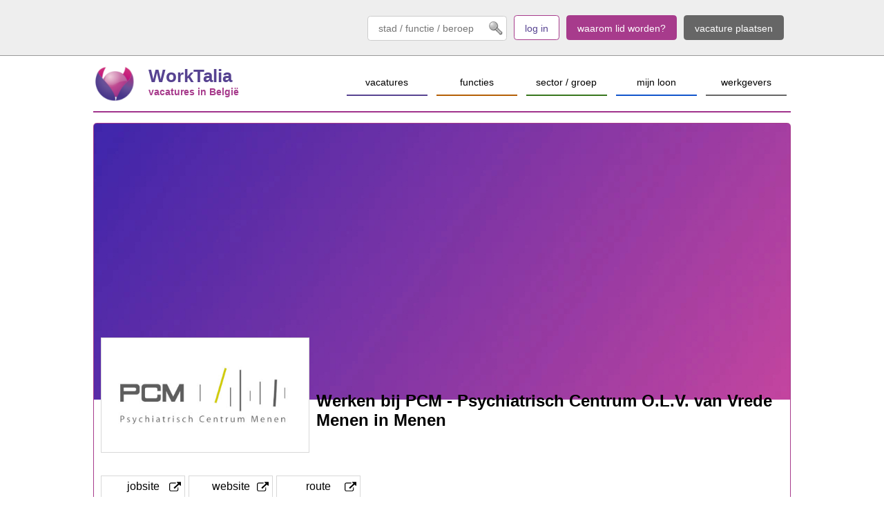

--- FILE ---
content_type: text/html
request_url: https://worktalia.com/enterprise_detail.asp?enterprise=6214
body_size: 8233
content:
<meta name="viewport" content="width=device-width, initial-scale=1, maximum-scale=1">
<style>
@media screen and (max-width: 1000px) {
  .Travelmode_box { width:98%;margin-left:1%;  }  
}

@media screen and (min-width: 1000px) {
  .Travelmode_box  { width:32.8%;  }     
}
</style>

<!-- Facebook Pixel Code -->
<script>
  !function(f,b,e,v,n,t,s)
  {if(f.fbq)return;n=f.fbq=function(){n.callMethod?
  n.callMethod.apply(n,arguments):n.queue.push(arguments)};
  if(!f._fbq)f._fbq=n;n.push=n;n.loaded=!0;n.version='2.0';
  n.queue=[];t=b.createElement(e);t.async=!0;
  t.src=v;s=b.getElementsByTagName(e)[0];
  s.parentNode.insertBefore(t,s)}(window, document,'script',
  'https://connect.facebook.net/en_US/fbevents.js');
  fbq('init', '2171294689562103');
  fbq('track', 'PageView');
</script>
<noscript><img height="1" width="1" style="display:none"
  src="https://www.facebook.com/tr?id=2171294689562103&ev=PageView&noscript=1"
/></noscript>
<!-- End Facebook Pixel Code -->

<!-- Global site tag (gtag.js) - Google Analytics -->
<script async src="https://www.googletagmanager.com/gtag/js?id=UA-16020914-11"></script>
<script>
  window.dataLayer = window.dataLayer || [];
  function gtag(){dataLayer.push(arguments);}
  gtag('js', new Date());

  gtag('config', 'UA-16020914-11');
</script>

<!-- Google Tag Manager -->
<script>(function(w,d,s,l,i){w[l]=w[l]||[];w[l].push({'gtm.start':
new Date().getTime(),event:'gtm.js'});var f=d.getElementsByTagName(s)[0],
j=d.createElement(s),dl=l!='dataLayer'?'&l='+l:'';j.async=true;j.src=
'https://www.googletagmanager.com/gtm.js?id='+i+dl;f.parentNode.insertBefore(j,f);
})(window,document,'script','dataLayer','GTM-55C68T9');</script>
<!-- End Google Tag Manager -->

<html lang="nl">
  <head>
<link rel="stylesheet" href="css/worktalia18.css" type="text/css">
<link rel="stylesheet" href="css/magazine18.css" type="text/css">    
<title>Vacatures bij PCM - Psychiatrisch Centrum O.L.V. van Vrede Menen in Menen</title>
<meta name="description" content="Zoek je een job bij PCM - Psychiatrisch Centrum O.L.V. van Vrede Menen in Menen? Lees hier de vacatures of klik naar de jobsite voor een open sollicitatie"> 
	
  </head>
  <body>
<script>
function CompanyClickJS(company){
document.JobClick.src="https://www.worktalia.com/ctrack.asp?company="+company;
}

</script>  
<!-- Google Tag Manager (noscript) -->
<noscript><iframe src="https://www.googletagmanager.com/ns.html?id=GTM-55C68T9"
height="0" width="0" style="display:none;visibility:hidden"></iframe></noscript>
<!-- End Google Tag Manager (noscript) -->
	
<link rel="stylesheet" href="css/sport.css" type="text/css">








<div class="Sport_MobileDivs" style="background-color:#FFFFFF;border-bottom: 1px solid #999999;height: 65px;">
<div class="Sporttext_White" style="max-width:40px;width:20%;height:50px;overflow: hidden;font-size:1em;font-weight:bold;float:left;padding-top:14px;padding-left:5px;"><a href="/"><img src="pictures/sport/icon/logo.png" width="32" height="32" alt="" border="0"></a></div>

<div class="Sporttext_White" style="width:auto;height:50px;overflow: hidden;white-space:nowrap; font-size:0.5em;font-weight:bold;float:left;padding-top:14px;"><a href="/" class="SportText_Purple" style="font-size:3em;font-weight:bold;">WorkTalia</a>
</div>

<div class="Sporttext_White" style="float: right;max-width:90px;width:25%;height:50px;overflow: hidden;font-size:1em;font-weight:bold;padding-top:12px;padding-left:5px;text-align: center;"><a href="/vacatures_plaatsen.asp" class="SportText_blue" style="font-size:0.8em;color:orange;"><img src="/pictures/cv.png" width="24" height="24" alt="" border="0"><br> plaats job</a></div>
<div class="Sporttext_White" style="max-width:40px;width:20%;height:50px;overflow: hidden;font-size:1em;font-weight:bold;float:right;padding-top:14px;">
<a href="javascript:Activate_XMemberDIV();"><img style="filter: grayscale(100%);" src="pictures/user.png" width="32" height="32" alt="" border="0"></a>
</div>

</div>











<div class="BigScreenDivs" style="background-color:#eeeeeeff;border-bottom: 1px solid #999999">
<div class="Sportpage_MaxWidth" style="height:80px;">
<img title="Clickimage" alt="Clickimage" src="https://www.worktalia.com/pictures/empty.gif" name="JobClick" width="1" height="1" border="0" id="JobClick" title="JobClick" />

<a href="/vacatures_plaatsen.asp"><div class="Sportbox_Pink Sporttext_White" 
style="float:right;margin-top:22px;margin-right:10px;border-color:#666666;background-color:#666666;">vacature plaatsen</div></a>
<a href="/#nieuwehelden"><div class="Sportbox_Pink Sporttext_White" style="float:right;margin-top:22px;margin-right:10px;border-color:#a73b8c;background-color:#a73b8c;">waarom lid worden?</div></a>
<a href="javascript:Activate_XMemberDIV();"><div class="Sportbox_Pink SportText_Purple" style="float:right;margin-top:22px;background-color:#FFFFFF;margin-right:10px;border-color:#a73b8c;">log in</div></a>


<script type="text/javascript" src="includes/sportsearch.js"></script>
<form id="SportForm" name="SportForm" method="post"><input class="Sportbox_Pink Sporttext_black" style="float:right;margin-top:22px;margin-right:10px;background-color:#FFFFFF;border-color:#cccccc;background-position: center right 5px;
    background-repeat: no-repeat;
    background-image: url(pictures/sport/icon/search_icon.png);
    background-size: 20px;filter:grayscale(100%);" name="SearchBox" onkeyup="showSportHint(this.value,'txt1','SportForm','NL','0',true)" type="text" id="SearchBox" placeholder="stad / functie / beroep" autocomplete="off"><div id="SportSearchDiv" class="page_searchhint text_black" style="width:500px;z-index: 99;position:absolute;top:70px;left:50%;"></div></form>



		</div>
</div>
<div class="Sportpage_MaxWidth Sport_BigScreenDivs" style="height:80px;">
<div style="width:80px;float:left;">
<span style="display: inline-block;height: 100%;vertical-align: middle;"></span><a href="/"><img src="pictures/sport/icon/logo.png" width="60" height="60" border="0" style="vertical-align:middle;" alt="WorkTalia vacatures en jobs" title="WorkTalia vacatures en jobs"></a></div>
<div style="width:230px;float:left;height:80px;padding-top: 15px;box-sizing: border-box;">
<a href="/" class="SportText_Purple" style="font-size:1.6em;font-weight:bold;">WorkTalia</a><br>
<a href="/" class="SportText_Pink" style="font-size:0.9em;font-weight:bold;">vacatures in Belgi&euml;</a>
</div>


<a href="business.asp" class="header_nav_fullscreen" title="vacatures plaatsen en rekruteren"><div class="Sport_DeskIcons Sport_MobileIcons_Companies Sporttext_Black">werkgevers</div></a>


<a href="loon_berekenen.asp" class="header_nav_fullscreen" title="tools en artikels rond loon"><div class="Sport_DeskIcons Sport_MobileIcons_Student Sporttext_Black">mijn loon</div></a>
<a href="sector.asp" class="header_nav_fullscreen" title="sectoren en vakgebieden"><div class="Sport_DeskIcons Sport_MobileIcons_WorkLife Sporttext_Black">sector / groep</div></a>

<a href="beroepen.asp" class="header_nav_fullscreen" title="functies en beroepen"><div class="Sport_DeskIcons Sport_MobileIcons_Career Sporttext_Black">functies</div></a>
<a href="vacature.asp" class="header_nav_fullscreen" title="vacatures zoeken in Vlaanderen"><div class="Sport_DeskIcons Sport_MobileIcons_Jobs Sporttext_Black">vacatures</div></a>

</div>


<div class="page_MaxWidth" style="height:2px;overflow:auto;background-color:#000000;border-bottom:2px solid #a0328b;margin-bottom:5px;">
</div>

<div class="page_MaxWidth" style="height:auto;overflow:hidden;margin-bottom:60px;">


<style>
.company_fiche{
	width: 96%;
	min-width:370px;
	height: auto;
    margin-left: auto;
    margin-right: auto;
    box-sizing: border-box;
    border: 1px solid gray;
    background-color: white;
	margin-bottom:5px;
	margin-left:1px;
	margin-right:1px;
	float:left;
 }
 .company_fiche_text{
	padding-left: 10px;
    padding-right: 10px;
    width: 100%;
    height: 100px;
    overflow: hidden;
    text-overflow: ellipsis;
    box-sizing: border-box;
 }
 .company_fiche_links{
	padding: 5px;
    width: 100%;
    height: 55px;
    overflow: hidden;
    white-space: nowrap;
    text-overflow: ellipsis;
    box-sizing: border-box;
 }

 .company_fiche_button{ 
 
	font-family: verdana;
    font-size: 1em;
    text-align: center;
    font-style: normal;
    float: right;
	width:48%;
    height: 46px;
    line-height: 20px;
    display: block;
    text-decoration: none;
    vertical-align: middle;
    margin: 1%;
    padding: 3px;
	box-sizing:border-box;
	background-color: white;
    color: black;
    border: black;
    border-width: 1;
    border-style: solid;
 }
 
</style>
<div class="MobileDivs">
<div class="Travelmode_box text_black" style="height:auto;background-color:#FFFFFF;display: flex;flex-direction: column;margin-bottom:20px;">
<div style="line-height:normal;display:flex;">

<div style="margin-top:10px;text-align:center; height:160px; background-color:FFFFFF;"><img src="pictures/companies/pcm.jpg" width="300" height="150" alt="" border="0"></div>
</div>

<div style="line-height:normal;display:flex;">

<div style="margin-left:10px;align-self: flex-end;padding-bottom: 15px;"><b style="font-size:1.2em;">Werken bij PCM - Psychiatrisch Centrum O.L.V. van Vrede Menen in Menen</b><br><span  style="font-size:0.9em;"></span></div>
</div>

<script>


function ToggleMyComp(comp){
document.JobClick.src="https://www.worktalia.com/mycomp.asp?member=0&comp="+comp;
	var JobIMG = 'CMP' + comp
    var img = document.getElementById(JobIMG).innerHTML;
        if (img!='volgen') {
            document.getElementById(JobIMG).innerHTML  = 'volgen';
        }
         else {
           document.getElementById(JobIMG).innerHTML = 'niet meer volgen';
       }
}
</script>
<div style="line-height:normal;display:flex;">

<a href="#jobs" class="text_black"><div class="text_black" style="width:100px;border:solid 1px #d8d8d8;text-align:center;height:30px;line-height:30px;margin-right:5px;">vacatures</div></a>
			<a href="https://www.pcmenen.be/jobs-stages/vacatures-spontaan-solliciteren/?utm_source=worktalia&utm_medium=organic" onclick="javascript:CompanyClickJS(6214);" target="_blank" class="text_black"><div class="text_black" style="width:100px;border:solid 1px #d8d8d8;text-align:center;height:30px;line-height:30px;margin-right:5px;background-position: center right 5px;background-repeat: no-repeat;background-image:url('pictures/external.svg');background-size: 14%;">jobsite</div></a>
			<a href="https://www.pcmenen.be/?utm_source=worktalia&utm_medium=organic" onclick="javascript:CompanyClickJS(6214);" target="_blank" class="text_black"><div class="text_black" style="width:100px;border:solid 1px #d8d8d8;text-align:center;height:30px;line-height:30px;margin-right:5px;background-position: center right 5px;background-repeat: no-repeat;background-image:url('pictures/external.svg');background-size: 14%;">website</div></a>

			<a href="https://www.google.com/maps/dir//Bruggestraat+75,Menen" onclick="javascript:CompanyClickJS(6214);" target="_blank" class="text_black"><div class="text_black" style="width:100px;border:solid 1px #d8d8d8;text-align:center;height:30px;line-height:30px;margin-right:5px;background-position: center right 5px;background-repeat: no-repeat;background-image:url('pictures/external.svg');background-size: 14%;">route</div></a>
		</div>
		<div class="text_black" style="line-height:normal;display:flex;padding:10px;">
			<div style="text-align:left;line-height:20px;">Maak je graag deel uit van onze enthousiaste equipe van 300 medewerkers, dan ben je alvast op de juiste pagina terechtgekomen. Om onze kwaliteit en innovatie binnen onze dienstverlening te verzekeren, zijn we steeds op zoek naar enthousiaste collega�s met diverse kwalificaties die onze organisatie kunnen verrijken.</div>
		</div>		
</div>

</div>
<div class="BigScreenDivs">
<div class="Travelmode_box text_black" style="position:relative;background-color: #FFFFFF;background-size: 100% 400px;width:100%;height:775px;background-image:url('pictures/companies/no_banner.jpg');background-repeat:no-repeat;display: flex;flex-direction: column;margin-bottom:20px;">
<div style="height:400px;position:absolute;">

</div>
<div style="line-height:normal;display:flex;position:absolute;top:310px;left:10px;">
<div style="text-align:center; width:310px;height:160px; border: solid 1px #d8d8d8;background-color:FFFFFF;padding-top:5px;"><img src="pictures/companies/pcm.jpg" width="300" height="150" alt="" border="0"></div>
<div style="margin-left:10px;align-self: flex-end;padding-bottom: 15px;"><h1 style="margin:0px;font-size: 1.5em;">Werken bij PCM - Psychiatrisch Centrum O.L.V. van Vrede Menen in Menen</h1><br><span  style="font-size:0.9em;"></span></div>
</div>
		<div style="line-height:normal;display:flex;position:absolute;top:510px;left:10px;">
	

			<a href="https://www.pcmenen.be/jobs-stages/vacatures-spontaan-solliciteren/?utm_source=worktalia&utm_medium=organic" onclick="javascript:CompanyClickJS(6214);" target="_blank" class="text_black"><div class="text_black" style="width:120px;border:solid 1px #d8d8d8;text-align:center;height:30px;line-height:30px;margin-right:5px;background-position: center right 5px;background-repeat: no-repeat;background-image:url('pictures/external.svg');background-size: 14%;">jobsite</div></a>
			<a href="https://www.pcmenen.be/?utm_source=worktalia&utm_medium=organic" onclick="javascript:CompanyClickJS(6214);" target="_blank" class="text_black"><div class="text_black" style="width:120px;border:solid 1px #d8d8d8;text-align:center;height:30px;line-height:30px;margin-right:5px;background-position: center right 5px;background-repeat: no-repeat;background-image:url('pictures/external.svg');background-size: 14%;">website</div></a>
			<a href="https://www.google.com/maps/dir//Bruggestraat+75,Menen" onclick="javascript:CompanyClickJS(6214);" target="_blank" class="text_black"><div class="text_black" style="width:120px;border:solid 1px #d8d8d8;text-align:center;height:30px;line-height:30px;margin-right:5px;background-position: center right 5px;background-repeat: no-repeat;background-image:url('pictures/external.svg');background-size: 14%;">route</div></a>

		</div>

		
		
				
		<div class="text_black" style="line-height:normal;display:flex;position:absolute;top:560px;padding:10px;">
			<div style="text-align:left;line-height:20px;height: 150px;overflow-y: auto;">Maak je graag deel uit van onze enthousiaste equipe van 300 medewerkers, dan ben je alvast op de juiste pagina terechtgekomen. Om onze kwaliteit en innovatie binnen onze dienstverlening te verzekeren, zijn we steeds op zoek naar enthousiaste collega�s met diverse kwalificaties die onze organisatie kunnen verrijken.</div>
		</div>	
		
		
</div>
</div>


<div class="Travelmode_box text_black" style='background-color:#a0328b;font-size:0.9rem;line-height: 20px;height: auto;text-align:left;padding:10px;min-width:240px;border-color:#0328b;width:100%;margin-bottom: 10px;margin-top: 0px;position:relative;'>

<a href="javascript:toggle_MemberDIV()"  class="text_black"><div class="text_black" style="width:100px;border:solid 1px #d8d8d8;text-align:center;height:30px;line-height:30px;margin-right:5px;background-color:#FFFFFF;"><span class="text_black" id="CMP6214">volgen</span></div></a>
	
</div>




<div class="Travelmode_box text_white" style='background-color:#574391;font-size:0.9rem;line-height: 20px;height: auto;text-align:left;padding:10px;min-width:240px;border-color:#bebebe;width:100%;margin-bottom: 10px;margin-top: 0px;position:relative;'>
<a href="vacatures.asp?city=279" class="text_white" title="vacatures zoeken in Menen">meer vacatures in Menen ></a>
</div>




<link rel="stylesheet" href="https://unpkg.com/leaflet@1.6.0/dist/leaflet.css"
   integrity="sha512-xwE/Az9zrjBIphAcBb3F6JVqxf46+CDLwfLMHloNu6KEQCAWi6HcDUbeOfBIptF7tcCzusKFjFw2yuvEpDL9wQ=="
   crossorigin=""/>
	 
<script src="https://unpkg.com/leaflet@1.6.0/dist/leaflet.js"
   integrity="sha512-gZwIG9x3wUXg2hdXF6+rVkLF/0Vi9U8D2Ntg4Ga5I5BZpVkVxlJWbSQtXPSiUTtC0TjtGOmxa1AJPuV0CPthew=="
   crossorigin=""></script>
<div id="map" style="width:100%;height:200px;"></div>

<script>

var map = L.map('map').setView([50.79889, 3.12279], 13);

 L.tileLayer('https://tile.openstreetmap.be/osmbe/{z}/{x}/{y}.png', {
      attribution:
	  '&copy; <a href="http://openstreetmap.org">OpenStreetMap</a> contributors' + 
	  ', Tiles courtesy of <a href="https://geo6.be/">GEO-6</a>',
  maxZoom: 18
  }).addTo(map);
  
  
  
var marker = L.marker([50.79889, 3.12279]).addTo(map);
var popup = marker.bindPopup('PCM - Psychiatrisch Centrum O.L.V. van Vrede Menen');
popup.openPopup();

</script>

<script>

function JobClickJS(job_id,city_b,ClickLoc,company){
document.JobClick.src="https://www.worktalia.com/track.asp?travelmode=1&city_a=0&city_b=" + city_b + "&group_id=0&function_id=0&job_id="+job_id+"&clickloc="+ClickLoc+"&company="+company;}


function ToggleMyJob(job_id){
document.JobClick.src="https://www.worktalia.com/myjob.asp?member=0&function=&job="+job_id;
	var JobIMG = 'MyJobIMG' + job_id
        var img = document.getElementById(JobIMG).src;
        if (img.indexOf('myjobs.png')!=-1) {
            document.getElementById(JobIMG).src  = 'pictures/checkbox.png';
        }
         else {
           document.getElementById(JobIMG).src = 'pictures/myjobs.png';
       }
}
</script>
<a id="jobs">


<div class="Travelmode_box text_white" style='background-color:#a0328b;font-size:0.9rem;line-height: 20px;height: auto;text-align:center;padding:10px;min-width:240px;border-color:#bebebe;width:100%;margin-bottom: 2px;margin-top: 10px;'>PCM - Psychiatrisch Centrum O.L.V. van Vrede Menen is actief in volgende sectoren</div>


<a href="bedrijven.asp?sector=43" class="text_black">
<div class="Travelmode_box text_black" style='background-color:#ffffff;font-size:0.9rem;line-height: 20px;height: auto;text-align:center;padding:10px;min-width:240px;border-color:#bebebe;width:100%;margin-bottom: 2px;margin-top: 10px;'>Social profit
</div></a>
<a href="bedrijven.asp?sector=95" class="text_black">
<div class="Travelmode_box text_black" style='background-color:#ffffff;font-size:0.9rem;line-height: 20px;height: auto;text-align:center;padding:10px;min-width:240px;border-color:#bebebe;width:100%;margin-bottom: 2px;margin-top: 10px;'>Geestelijke gezondheidszorg (GGZ)
</div></a>
<a href="bedrijven.asp?sector=79" class="text_black">
<div class="Travelmode_box text_black" style='background-color:#ffffff;font-size:0.9rem;line-height: 20px;height: auto;text-align:center;padding:10px;min-width:240px;border-color:#bebebe;width:100%;margin-bottom: 2px;margin-top: 10px;'>Ziekenhuis
</div></a>


<a href="bedrijven.asp" class="text_black">
<div class="Travelmode_box text_black" style='background-color:#ffffff;font-size:0.9rem;line-height: 20px;height: auto;text-align:center;padding:10px;min-width:240px;border-color:#bebebe;width:100%;margin-bottom: 2px;margin-top: 10px;'>alle bedrijven >
</div></a>



</div>


<div class="SportPage_MaxWidth Sport_BigScreenDivs Sporttext_Black">&copy; WorkTalia  | Kruishoutemsesteenweg 96, 9750 Kruisem (BE) | <a href="cookie_policy.asp" target="_blank" class="Sporttext_Black">Cooky Policy</a> | <a href="privacy_policy_nl.asp" target="_blank" class="Sporttext_Black">Privacy Policy</a>  | <a href="vacatures_plaatsen.asp" target="_blank" class="Sporttext_Black">vacatures plaatsen</a>  | <a href="magazine.asp?channel=28" target="_blank" class="Sporttext_Black">freelancers</a></div>





<div class="Sport_MobileDivs"  style="height:60px;width:100%;background-color:#f3f3f3ff;border-top:1px solid #999999;position: fixed; bottom: 0;">

<a href="vacature.asp"><div class="Sport_MobileIcons Sport_MobileIcons_Jobs Sporttext_Black"><img style="filter: grayscale(100%);" src="pictures/sport/icon/jobs_icon.png" width="32" height="32" alt="vacatures zoeken" title="vacatures zoeken" border="0"><br>jobs</div></a>

<a href="beroepen.asp"><div class="Sport_MobileIcons Sport_MobileIcons_Career Sporttext_Black"><img style="filter: grayscale(100%);" src="pictures/sport/icon/career_icon.png" width="32" height="32" alt="" border="0"><br>functies</div></a>
<a href="loon_berekenen.asp"><div class="Sport_MobileIcons Sport_MobileIcons_Student Sporttext_Black"><img style="filter: grayscale(100%);" src="pictures/sport/icon/student_icon.png" width="32" height="32" alt="" border="0"><br>je loon</div></a>
<a href="sector.asp"><div class="Sport_MobileIcons Sport_MobileIcons_WorkLife Sporttext_Black"><img style="filter: grayscale(100%);" src="pictures/sport/icon/worklife_icon.png" width="32" height="32" alt="" border="0"><br>sectoren</div></a>
<a href="business.asp"><div class="Sport_MobileIcons Sport_MobileIcons_Companies Sporttext_Black"><img style="filter: grayscale(100%);" src="pictures/sport/icon/companies_icon.png" width="32" height="32" alt="" border="0"><br>werkgever</div></a>
</div>


















<script language="javascript"> 

function toggle_MemberDIV() {

document.getElementById("fadeDIV").style.display = "block";
document.getElementById("fadeDIV").style.visibility = "visible";
document.getElementById("MemberDIV").style.display = "block";
document.getElementById("MemberDIV").style.visibility = "visible";
document.getElementById("XMemberDIV").style.display = "none";
document.getElementById("XMemberDIV").style.visibility = "hidden";
document.getElementById("PWMemberDIV").style.display = "none";
document.getElementById("PWMemberDIV").style.visibility = "hidden";
}
function Hide_MemberDIV() {
document.getElementById("fadeDIV").style.display = "none";
document.getElementById("fadeDIV").style.visibility = "hidden";
document.getElementById("MemberDIV").style.display = "none";
document.getElementById("MemberDIV").style.visibility = "hidden";
document.getElementById("XMemberDIV").style.display = "none";
document.getElementById("XMemberDIV").style.visibility = "hidden";
document.getElementById("PWMemberDIV").style.display = "none";
document.getElementById("PWMemberDIV").style.visibility = "hidden";
}

function Activate_XMemberDIV() {
document.getElementById("fadeDIV").style.display = "block";
document.getElementById("fadeDIV").style.visibility = "visible";
document.getElementById("XMemberDIV").style.display = "block";
document.getElementById("XMemberDIV").style.visibility = "visible";
document.getElementById("MemberDIV").style.display = "none";
document.getElementById("MemberDIV").style.visibility = "hidden";
document.getElementById("PWMemberDIV").style.display = "none";
document.getElementById("PWMemberDIV").style.visibility = "hidden";
}
function Activate_PWMemberDIV() {
document.getElementById("fadeDIV").style.display = "block";
document.getElementById("fadeDIV").style.visibility = "visible";
document.getElementById("PWMemberDIV").style.display = "block";
document.getElementById("PWMemberDIV").style.visibility = "visible";
document.getElementById("MemberDIV").style.display = "none";
document.getElementById("MemberDIV").style.visibility = "hidden";
document.getElementById("XMemberDIV").style.display = "none";
document.getElementById("XMemberDIV").style.visibility = "hidden";
}

function validateForm() {
    var x = document.forms["newmemberform"]["formCHK"].value;
    if (x == "") {
        document.getElementById("FormErrDIV").innerHTML = "Gelieve de optelsom te maken";
        return false;
    }
    var x = document.forms["newmemberform"]["mail"].value;
	if (x == "") {
        document.getElementById("FormErrDIV").innerHTML = "Gelieve een mailadres op te geven";
        return false;
    }
    if (!x.includes(".")) {
        document.getElementById("FormErrDIV").innerHTML = "Mailadres is niet correct";
        return false;
    }	
    if (!x.includes("@")) {
        document.getElementById("FormErrDIV").innerHTML = "Mailadres is niet correct";
        return false;
    }	
}
function validateForm2() {
    var x = document.forms["memberform"]["member_password"].value;
    if (x == "") {
        document.getElementById("MemberFormErrDIV").innerHTML = "Gelieve je paswoord op te geven";
        return false;
    }
    var x = document.forms["newmemberform"]["member_mail"].value;
	if (x == "") {
        document.getElementById("MemberFormErrDIV").innerHTML = "Gelieve een mailadres op te geven";
        return false;
    }
    if (!x.includes(".")) {
        document.getElementById("MemberFormErrDIV").innerHTML = "Mailadres is niet correct";
        return false;
    }	
    if (!x.includes("@")) {
        document.getElementById("MemberFormErrDIV").innerHTML = "Mailadres is niet correct";
        return false;
    }	
}
function validateForm3() {
    var x = document.forms["pwmemberform"]["member_pwmail"].value;
	if (x == "") {
        document.getElementById("MemberPWFormErrDIV").innerHTML = "Gelieve een mailadres op te geven";
        return false;
    }
    if (!x.includes(".")) {
        document.getElementById("MemberPWFormErrDIV").innerHTML = "Mailadres is niet correct";
        return false;
    }	
    if (!x.includes("@")) {
        document.getElementById("MemberPWFormErrDIV").innerHTML = "Mailadres is niet correct";
        return false;
    }	
}
</script>
<div id="fadeDIV" style="width:100%;height:100%;background-color:#000000; position:fixed; left:0; right:0; top:0; bottom:0; margin:auto;display:none;opacity: 0.7; "></div>

<div id="MemberDIV" class="DIVmember" style="z-index: 99;">
<a href="javascript:Hide_MemberDIV();" class="text_bigwhite"><div class="text_bigwhite"  style="height:50px;line-height:50px; width:100%;background-color:#cccccc;text-align:center;">annuleren</div></a>

<div class="text_black" style="margin-top:10px;">


<div class="text_black" style="padding:5px;width:99%;height:25px;box-sizing:border-box;">
<div style="width:30px;float:left;"><img style="vertical-align: middle;" src="pictures/checkbox.png" width="24" height="24" alt="" border="0"></div>
<div class="text_black" style="float:left;">directe links naar bedrijven en jobs</div>
</div>

<div class="text_black" style="padding:5px;width:99%;height:25px;box-sizing:border-box;">
<div style="width:30px;float:left;"><img style="vertical-align: middle;" src="pictures/checkbox.png" width="24" height="24" alt="" border="0"></div>
<div class="text_black" style="float:left;overflow:hidden;">gratis job tests voor beroepskeuze</div>
</div>

<div class="text_black" style="padding:5px;width:95%;height:25px;box-sizing:border-box;">
<div style="width:30px;float:left;"><img style="vertical-align: middle;" src="pictures/myjobs.png" width="24" height="24" alt="" border="0"></div>
<div class="text_black" style="float:left;">Bewaar of mail jobs voor later</div>
</div>

</div>

<div id="FormErrDIV" class="Sporttext_Black" style="margin-top:10px; padding-left:5px;width:95%;height:35px;line-height:35px; box-sizing:border-box;color:red;">
<a href="javascript:Activate_XMemberDIV();" class="SportText_Purple"><b>Reeds geregistreerd? Klik hier ></b></a>
</div>
<form action="" method="post" name="newmemberform" id="newmemberform"  onsubmit="return validateForm()">
<div style="background-color:green;"><input name="mail" type="text"  placeholder="&nbsp; je mailadres"  style="width:100%;" class="City_formbox text_pink" id="mail" value="" size="20" />

<input name="formCHK" placeholder="4 + 5 =" type="text" style="width:100%;" class="City_formbox text_pink" id="formCHK" size="1" />
<input name="CHKform" type="hidden" id="CHKform" value="9" />
<input name="Submit2" type="submit" class="City_formbox SportText_White" style="background-color:#a73b8c;width:100%;" value="Gratis registreren" />

</div></form></div>

<div id="XMemberDIV" class="DIVmember" style="z-index: 99;">
<a href="javascript:Hide_MemberDIV();" class="text_bigwhite"><div class="text_bigwhite"  style="height:50px;line-height:50px; width:100%;background-color:#cccccc;text-align:center;">annuleren</div></a>

<div class="text_black" style="margin-top:5px; padding-left:5px;width:95%;height:35px;line-height:35px; box-sizing:border-box;color:red;">

</div>

<div class="text_black" style="margin-top:10px; padding-left:5px;width:95%;height:30px;line-height:30px; box-sizing:border-box;color:red;">
<a href="javascript:Activate_PWMemberDIV();" class="SportText_Purple"><b>Paswoord vergeten? Klik hier ></b></a>
</div>
<div id="MemberFormErrDIV" class="text_black" style="margin-top:10px; padding-left:5px;width:95%;height:30px;line-height:30px; box-sizing:border-box;color:red;">
<a href="javascript:toggle_MemberDIV();" class="SportText_Purple"><b>Geen profiel? Schrijf je gratis in ></b></a>
</div>
<form action="" method="post" name="memberform" id="memberform"  onsubmit="return validateForm2()">
<div style="background-color:green;">
<input name="member_mail" type="text"  placeholder="&nbsp; je mailadres"  style="width:100%;" class="City_formbox text_pink" id="member_mail" value="" size="20" />
<input name="member_password" type="text"  placeholder="&nbsp; je paswoord"  style="width:100%;" class="City_formbox text_pink" id="member_password" value="" size="20" />
<input name="Submit2" type="submit" class="City_formbox text_white" style="background-color:#a73b8c;width:100%;" value="inloggen" />

</div></form></div>

<div id="PWMemberDIV" class="DIVmember" style="z-index: 99;">
<a href="javascript:Hide_MemberDIV();" class="text_bigwhite"><div class="text_bigwhite"  style="height:50px;line-height:50px; width:100%;background-color:#cccccc;text-align:center;">annuleren</div></a>
<div class="text_black" style="margin-top:5px; padding-left:5px;width:95%;height:35px;line-height:35px; box-sizing:border-box;color:red;"></div>

<div id="FormErrDIV" class="text_black" style="margin-top:10px; padding-left:5px;width:95%;height:35px;line-height:35px; box-sizing:border-box;color:red;">
<a href="javascript:Activate_XMemberDIV();" class="text_pink_bold">Reeds lid? Klik hier ></a>
</div>
<div id="MemberPWFormErrDIV" class="text_black" style="margin-top:10px; padding-left:5px;width:95%;height:30px;line-height:30px; box-sizing:border-box;color:red;">
<a href="javascript:toggle_MemberDIV();" class="text_pink_bold">Geen lid? Schrijf je gratis in ></a>
</div>

<form action="" method="post" name="pwmemberform" id="pwmemberform"  onsubmit="return validateForm3()">
<div style="background-color:green;">
<input name="member_pwmail" type="text"  placeholder="&nbsp; je mailadres"  style="width:100%;" class="City_formbox text_pink" id="member_pwmail" value="" size="20" />
<input name="Submit2" type="submit" class="City_formbox text_white" style="background-color:#a73b8c;width:100%;" value="paswoord aanvragen" />

</div></form></div>

</body>
</html>

--- FILE ---
content_type: text/css
request_url: https://worktalia.com/css/magazine18.css
body_size: 592
content:
@media screen and (max-width: 1000px) {
  .page_contentblock18_50 {width: 100%;}
}

@media screen and (min-width: 1000px) {
  .page_contentblock18_50 {width: 50%;}
}

.page_contentblock18_50 {
	max-width:500px;
	height:430px;
	margin-left: auto ;
  	margin-right: auto ;
	box-sizing: border-box;
	float:left;
}
.page_contentblock18_50_box {
    width: 98%;
    height: 420px;
    margin-left: auto;
    margin-right: auto;
    box-sizing: border-box;
    border: 1px solid #dcdcdc;
    background-color: white;    
}

.page_contentblock18_50_box_photo {
    width: 100%; 
    height:280px;
}
.page_contentblock18_50_box_photo_picture {
    width: 100%;
    height: 280px;
}

.page_contentblock18_50_box_photo_title {
    position: relative;
    box-sizing: border-box;
    background-color: white;
    display: block;
    left:5%;
    width:90%;
    bottom: 40px;
    height: 40px;
    line-height: 40px;
    padding-left: 10px;
    padding-right: 10px;
    overflow: hidden;
    word-break:break-all;
}
.page_contentblock18_50_box_intro {
    padding-left: 10px;
    padding-right: 10px;
    padding-top: 10px;        	
    width: 100%; 
    height:100px;
	overflow: hidden;
	text-overflow: ellipsis;
    box-sizing:border-box;
}
.page_contentblock18_50_box_links {
	padding: 5px;	
    width: 100%; 
    height:40px;
	overflow: hidden;
	white-space: nowrap; 
	text-overflow: ellipsis;
    box-sizing:border-box;
}

.page_contentblock18_50_box_links_buttons {
	font-family: verdana;
	font-size: 1em;
	text-align:center;
	font-style: normal;
	font-weight: bold;
	background-color: #a73b8c;
	float: right;
	height: 25px;
	line-height:25px;
	display:block;
	color: white;
	text-decoration: none;
	vertical-align: middle;
	margin-top:2px;
	margin-right:5px;
    padding-left:5px;
    padding-right:5px;
}

--- FILE ---
content_type: application/javascript
request_url: https://worktalia.com/includes/sportsearch.js
body_size: 683
content:
var xmlHttp
 
function showSportHint(str, box, thisForm, Language, region, autoSubmit)
{

document.getElementById("SportSearchDiv").style.visibility='visible';
document.getElementById("SportSearchDiv").innerHTML='<span class="Sporttext_Black">&nbsp;Zoeken...&nbsp;</span>';
if (str=='') { 
document.getElementById("SportSearchDiv").innerHTML=''; 
document.getElementById("SportSearchDiv").style.visibility='hidden';
}
if (str.length==0)
  { 
  document.getElementById("txtHint").innerHTML="";
  return;
  }
xmlHttp=GetXmlHttpObject()
if (xmlHttp==null)
  {
  alert ("Your browser does not support AJAX!");
  return;
  } 
var url="getsporthint.asp?LNG=" + Language;
url=url+"&q="+str;
url=url+"&b="+box;
url=url+"&f="+thisForm;
url=url+"&region="+region;
url=url+"&a="+autoSubmit;
url=url+"&sid="+Math.random();

xmlHttp.onreadystatechange=stateChanged;
xmlHttp.open("GET",url,true);
xmlHttp.setRequestHeader("Content-Type", "text/xml; charset=utf-8");
xmlHttp.send(null);
} 
 
function stateChanged() 
{ 
if (xmlHttp.readyState==4)
{ 
document.getElementById("SportSearchDiv").innerHTML=xmlHttp.responseText;
}
}
 
function GetXmlHttpObject()
{
var xmlHttp=null;
try
  {
  // Firefox, Opera 8.0+, Safari
  xmlHttp=new XMLHttpRequest();
  xmlHttp.overrideMimeType('text/xml; charset=iso-8859-1');
  }
catch (e)
  {
  // Internet Explorer
  try
    {
    xmlHttp=new ActiveXObject("Msxml2.XMLHTTP");
    }
  catch (e)
    {
    xmlHttp=new ActiveXObject("Microsoft.XMLHTTP");
    }
  }
return xmlHttp;
}
// JavaScript Document